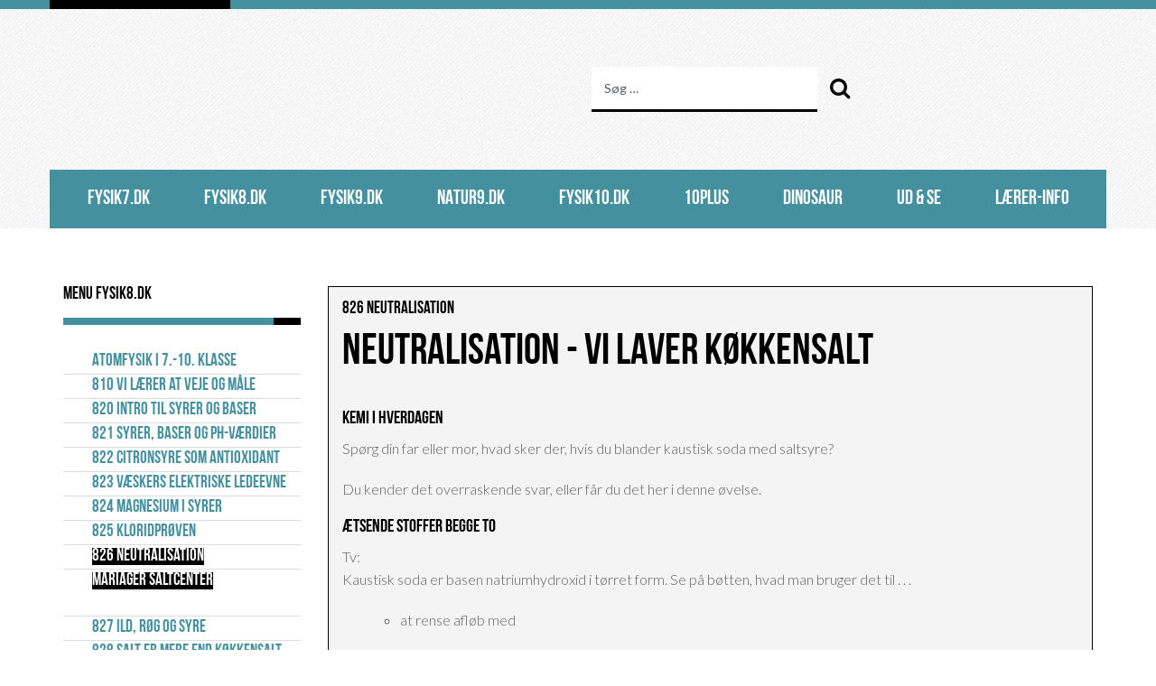

--- FILE ---
content_type: text/html; charset=utf-8
request_url: https://fysik7.dk/820-intro-til-syrer-og-baser/826-neutralisation
body_size: 5527
content:
<!DOCTYPE html>
<html lang="da-dk" dir="ltr">
<head>
	<meta name="viewport" content="width=device-width, initial-scale=1.0" />
	<meta charset="utf-8">
	<meta name="author" content="Erik Marcussen">
	<meta name="generator" content="Joomla! - Open Source Content Management">
	<title>826 Neutralisation</title>
	<link href="https://fysik7.dk/component/finder/search?format=opensearch&amp;Itemid=894" rel="search" title="OpenSearch Fysik7.dk Hjerteportal" type="application/opensearchdescription+xml">
<link href="/media/vendor/bootstrap/css/bootstrap.min.css?5.3.2" rel="stylesheet" />
	<link href="/media/vendor/awesomplete/css/awesomplete.css?1.1.5" rel="stylesheet" />
	<link href="/media/vendor/joomla-custom-elements/css/joomla-alert.min.css?0.2.0" rel="stylesheet" />
	<link href="/media/plg_system_jcepro/site/css/content.min.css?fe2b19f2ee347603dcb1ee4916167c1f" rel="stylesheet" />
	<link href="/templates/rsjuno/css/jquery.mb.YTPlayer.min.css" rel="stylesheet" />
	<link href="/templates/rsjuno/css/template.css" rel="stylesheet" />
	<link href="/templates/rsjuno/css/icons.css" rel="stylesheet" />
	<link href="/templates/rsjuno/css/social-icons-font.css" rel="stylesheet" />
	<link href="/templates/rsjuno/css/theme/blue2.css" rel="stylesheet" />
	<style>@media (min-width: 979px) { .rstpl-main-menu-position .navbar-inner, .rstpl-main-menu-full-width-position .navbar-inner { text-align: center; } }</style>
	<style>h1, h2, h3, h4, h5, h6, h1 a, h2 a, h3 a, h4 a, h5 a, h6 a, .btn, .menu, .menu_menu, .rstpl-box-title, .breadcrumbs, .pager li > a, .page-link, .newsfeed ol > li:before { font-family: 'BebasNeue', sans-serif; }</style>
	<style>body, .carousel-caption .rstpl-description h4, .rstpl-box-content, .rstpl-box-description, .rstpl-box-personal .rstpl-box-subtitle, .rstpl-box-full-width-vertical-image .rstpl-box-title, .rstpl-box-full-width-vertical-image .rstpl-box-subtitle, .rstpl-box-parallax .rstpl-box-title, .rstpl-box-pricing .rstpl-box-title, .rstpl-box-pricetag, .rstpl-box-thumb .rstpl-box-title, .rstpl-tabs .rstpl-box-title, .popover-title, .popover-header, .accordion-header { font-family: 'Lato', sans-serif; }</style>
<script src="/media/vendor/jquery/js/jquery.min.js?3.7.1"></script>
	<script src="/media/legacy/js/jquery-noconflict.min.js?647005fc12b79b3ca2bb30c059899d5994e3e34d"></script>
	<script type="application/json" class="joomla-script-options new">{"joomla.jtext":{"MOD_FINDER_SEARCH_VALUE":"S\u00f8g &hellip;","ERROR":"Fejl","MESSAGE":"Besked","NOTICE":"Bem\u00e6rk","WARNING":"Advarsel","JCLOSE":"Luk","JOK":"OK","JOPEN":"\u00c5ben"},"finder-search":{"url":"\/component\/finder\/?task=suggestions.suggest&amp;format=json&amp;tmpl=component&amp;Itemid=894"},"system.paths":{"root":"","rootFull":"https:\/\/fysik7.dk\/","base":"","baseFull":"https:\/\/fysik7.dk\/"},"csrf.token":"465cee691eac9c7f9629433db5e48879"}</script>
	<script src="/media/system/js/core.min.js?ee06c8994b37d13d4ad21c573bbffeeb9465c0e2"></script>
	<script src="/media/vendor/bootstrap/js/bootstrap-es5.min.js?5.3.2" nomodule defer></script>
	<script src="/media/com_finder/js/finder-es5.min.js?e6d3d1f535e33b5641e406eb08d15093e7038cc2" nomodule defer></script>
	<script src="/media/system/js/messages-es5.min.js?c29829fd2432533d05b15b771f86c6637708bd9d" nomodule defer></script>
	<script src="/media/vendor/bootstrap/js/alert.min.js?5.3.2" type="module"></script>
	<script src="/media/vendor/bootstrap/js/button.min.js?5.3.2" type="module"></script>
	<script src="/media/vendor/bootstrap/js/carousel.min.js?5.3.2" type="module"></script>
	<script src="/media/vendor/bootstrap/js/collapse.min.js?5.3.2" type="module"></script>
	<script src="/media/vendor/bootstrap/js/dropdown.min.js?5.3.2" type="module"></script>
	<script src="/media/vendor/bootstrap/js/modal.min.js?5.3.2" type="module"></script>
	<script src="/media/vendor/bootstrap/js/offcanvas.min.js?5.3.2" type="module"></script>
	<script src="/media/vendor/bootstrap/js/popover.min.js?5.3.2" type="module"></script>
	<script src="/media/vendor/bootstrap/js/scrollspy.min.js?5.3.2" type="module"></script>
	<script src="/media/vendor/bootstrap/js/tab.min.js?5.3.2" type="module"></script>
	<script src="/media/vendor/bootstrap/js/toast.min.js?5.3.2" type="module"></script>
	<script src="/media/vendor/awesomplete/js/awesomplete.min.js?1.1.5" defer></script>
	<script src="/media/com_finder/js/finder.min.js?a2c3894d062787a266d59d457ffba5481b639f64" type="module"></script>
	<script src="/media/system/js/messages.min.js?7f7aa28ac8e8d42145850e8b45b3bc82ff9a6411" type="module"></script>
	<script src="/media/vendor/jquery-migrate/js/jquery-migrate.min.js"></script>
	<script src="/templates/rsjuno/js/template.js"></script>
	<script src="/templates/rsjuno/js/jquery/jquery.waypoints.min.js"></script>
	<script src="/templates/rsjuno/js/jquery/jquery.animateNumber.min.js"></script>
	<script src="/templates/rsjuno/js/jquery/jquery.mb.YTPlayer.min.js"></script>
	<script src="/templates/rsjuno/js/velocity.min.js"></script>
	<script src="/templates/rsjuno/js/jquery/jquery.mobile.custom.js"></script>
	<script src="/templates/rsjuno/js/device-dropdown.js"></script>
	<script src="/templates/rsjuno/js/menu.js"></script>
	<script src="/templates/rsjuno/js/sticky-menu.js"></script>
	<script src="/templates/rsjuno/js/scrollReveal.min.js"></script>
	<link href="https://fonts.googleapis.com/css?family=Lato:300,400,700,400italic,700italic" rel="stylesheet" type="text/css" />

		<link rel="stylesheet" href="/templates/rsjuno/css/components/com_content.css" type="text/css" />
	<link rel="stylesheet" href="/templates/rsjuno/css/modules/mod_finder.css" type="text/css" />
	<link rel="stylesheet" href="/templates/rsjuno/css/custom.css" type="text/css" />
	</head>
<body class="site">
	<div id="rstpl-pagewrap" class="body custom_610">
		<div class="rstpl-header-border">
			<div class="container">
				&shy;
			</div>
		</div>
		<!-- Start Top Fluid -->
<section class="rstpl-top-fluid-position rstpl-head-bg">
	<div class="container">
		<div class="row">
					<!-- Start Top-Fluid-A -->
			<div class="col-md-6">
				<div class="">
	<div class="textalign-left">
			<img src="/images/logo.png#joomlaImage://local-images/logo.png?width=925&amp;height=100" alt="" />
</div></div>											</div>
			<!-- End Top-Fluid-A -->
									<!-- Start Top-Fluid-C -->
			<div class="col-md-6">
																		<div class="rstpl-top-box rstpl-finder">
				<div class="rstpl-module">
<form class="mod-finder js-finder-searchform form-search" action="/component/finder/search?f=1&amp;Itemid=2312" method="get" role="search">
	<label for="mod-finder-searchword132" class="finder">Søg</label><div class="mod-finder__search input-group"><input type="text" name="q" id="mod-finder-searchword132" class="js-finder-search-query form-control" value="" placeholder="Søg &hellip;"><a class="button btn" href="javascript:void(0);"><span class="icon-search"></span></a></div>
			<input type="hidden" name="f" value="1"><input type="hidden" name="Itemid" value="2312"></form>
</div>
		</div>

							</div>
			<!-- End Top-Fluid-C -->
				</div>
	</div>
</section>
<!-- End Top Fluid -->

<!-- Start Main Menu -->
<section class="rstpl-main-menu-position rstpl-head-bg">
	<div class="container">
		<nav role="navigation" class="rstpl-navigation">
			<div class="navbar menu_center">
				<div class="container">
					<div class="navbar-inner">
						<!-- Be sure to leave the brand out there if you want it shown -->
						<div class="brand d-lg-none"><h2>Navigation</h2></div>
						<!-- .btn-navbar is used as the toggle for collapsed navbar content -->
						<a class="btn btn-navbar collapsed d-lg-none" data-bs-toggle="collapse" data-bs-target=".rstpl-main-menu-position .nav-collapse" rel="nofollow">
							<span id="first-bar" class="icon-bar">&shy;</span>
							<span id="second-bar" class="icon-bar">&shy;</span>
							<span id="third-bar" class="icon-bar">&shy;</span>
						</a>
						<!-- Everything you want hidden at 940px or less, place within here -->
						<div class="nav-collapse collapse navbar-responsive-collapse">
							<ul class="nav menu">
<li class="item-468"><a href="/fysik7" >fysik7.dk</a></li><li class="item-472"><a href="/8-kl-fysik" >fysik8.dk</a></li><li class="item-473"><a href="/9-kl-fysik" >fysik9.dk</a></li><li class="item-1298"><a href="/400-naturligvis" >natur9.dk</a></li><li class="item-474"><a href="/10-kl-fysik" >fysik10.dk</a></li><li class="item-1076"><a href="/10" >10plus</a></li><li class="item-1223"><a href="/480-dino-science" >DINOsaur</a></li><li class="item-483"><a href="/ud-a-se" >Ud &amp; se</a></li><li class="item-490"><a href="/til-laereren" >Lærer-info</a></li></ul>
						</div>
					</div>
				</div>
			</div>
		</nav>
	</div>
</section>
<!-- End Main Menu -->

<section class="rstpl-all-content-position">
	<div class="container">
		<div class="row">
			<!-- Start Left Column -->
		<div class="col-md-3 column-left">
			<aside id="secondary_left">
					<div class="rstpl-left-box rstpl-menu">
			<h2 class="rstpl-title">Menu fysik8.dk</h2>
			<div class="rstpl-module"><ul class="menu">
<li class="item-572"><a href="/atomfysik-i-7-10-klasse" >Atomfysik i 7.-10. klasse</a></li><li class="item-594 parent"><a href="/810-vi-laerer-at-veje-og-male" >810 Vi lærer at veje og måle</a></li><li class="item-604 active deeper parent"><a href="/820-intro-til-syrer-og-baser" >820 Intro til syrer og baser</a><ul class="nav-inner"><li class="item-605"><a href="/820-intro-til-syrer-og-baser/821-syrer-baser-og-ph-vaerdier" >821 Syrer, baser og pH-værdier</a></li><li class="item-606 parent"><a href="/820-intro-til-syrer-og-baser/822-citronsyre-som-antioxidant" >822 Citronsyre som antioxidant</a></li><li class="item-1363"><a href="/820-intro-til-syrer-og-baser/823-vaeskers-elektriske-ledeevne" >823 Væskers elektriske ledeevne</a></li><li class="item-608"><a href="/820-intro-til-syrer-og-baser/824-magnesium-i-syrer" >824 Magnesium i syrer</a></li><li class="item-609"><a href="/820-intro-til-syrer-og-baser/825-kloridproven" >825 Kloridprøven</a></li><li class="item-610 current active deeper parent"><a href="/820-intro-til-syrer-og-baser/826-neutralisation" aria-current="page">826 Neutralisation</a><ul class="nav-inner"><li class="item-1391"><a href="/820-intro-til-syrer-og-baser/826-neutralisation/mariager-saltcenter" >Mariager Saltcenter</a></li></ul></li><li class="item-611"><a href="/820-intro-til-syrer-og-baser/827-ild-rog-og-syre" >827 Ild, røg og syre</a></li><li class="item-607"><a href="/820-intro-til-syrer-og-baser/828-salt-er-mere-end-kokkensalt" >828 Salt er mere end køkkensalt</a></li></ul></li><li class="item-616 parent"><a href="/830-sadan-virker-saebe" >830  Sådan virker sæbe</a></li><li class="item-625 parent"><a href="/840-metaller" >840 Metaller</a></li><li class="item-633 parent"><a href="/850-magnetisme-og-elektricitet" >850 Magnetisme og elektricitet</a></li><li class="item-640 parent"><a href="/860-intro-til-det-elektriske-kredslob" >860 Intro til det elektriske kredsløb</a></li><li class="item-1371 parent"><a href="/870-baeredygtig-energiforsyning" >870 Bæredygtig energiforsyning</a></li><li class="item-801"><a href="/890-astronomi" >Astronomi</a></li><li class="item-1663"><a href="/byudvikling-i-hedensted" >Byudvikling i Hedensted</a></li><li class="item-489"><a href="/om-fysik-og-kemi-i-8-klasse" >Om fysik og kemi i 8. klasse</a></li></ul></div>
	</div>

			</aside>
		</div>
	<!-- End Left Column -->
				<div class="col-md-9">
										<div id="system-message-container" aria-live="polite"></div>

	<!-- Start Content -->
				<div id="rstpl-com_content" class="rstpl-content"> 
				<main id="main">
					
<div class="com-content-article item-page rstpl-article-container" itemscope itemtype="http://schema.org/Article">
	<meta itemprop="inLanguage" content="da-DK" />
			
		<div class="page-header">
		<h2 itemprop="headline">
			826 Neutralisation		</h2>
							</div>
		
		
	
	
		
								<div itemprop="articleBody" class="com-content-article__body">
		<h1>Neutralisation - vi laver køkkensalt</h1>
<p><img src="/images/9kl/hcl_naoh_grey.jpg" alt="" style="float: right;" border="0" /></p>
<h4 align="left">Kemi i hverdagen</h4>
<p>Spørg din far eller mor, hvad sker der, hvis du blander kaustisk soda med saltsyre?</p>
<p>Du kender det overraskende svar, eller får du det her i denne øvelse.</p>
<h4 align="left">Ætsende stoffer begge to</h4>
<p>Tv:<br /> Kaustisk soda er basen natriumhydroxid i tørret form. Se på bøtten, hvad man bruger det til . . .</p>
<ul>
<li style="list-style-type: none;">
<ul>
<li>at rense afløb med</li>
</ul>
</li>
</ul>
<ul>
<li style="list-style-type: none;">
<ul>
<li class="_mce_tagged_br">at tage maling af med</li>
</ul>
</li>
</ul>
<p>Th:<br /> En murer bruger saltsyre til at afsyre mursten med, så der ikke sidder mere kalk tilbage fra mørtlen.</p>
<h4>Kemisk algebra</h4>
<p align="center"><img src="/images/9kl/syrebasesalt.jpg" alt="" style="float: right;" border="0" /></p>
<p>Når man blander en syre og en base får man et salt. Så enkelt er det.<br />Kan du li' bogstavleg, så check lige den her . . .</p>
<p>I matematik kan man lægge bogstaver sammen. <br /> Det forsøger vi her i kemi, når vi neutraliserer . . .</p>
<h4>Vi laver køkkensalt</h4>
<p align="center"><img src="/images/9kl/NaCl-animation.gif" alt="" style="float: right;" border="0" /></p>
<p>Et klassisk eksempel er at blande saltsyre med natriumhydroxid, kendt som afløbsrens. Saltsyre kaldes HCl og basen kaldes NaOH. Her skriver vi dem i omvendt orden for forståelsens skyld . . .</p>
<h4>Vi forklarer det ved at snakke om ioner</h4>
<p>Syrer og baser er modsætninger inden for kemien:</p>
<p style="text-align: center;" align="left"><strong>En syre afgiver H<sup>+</sup>-ioner.</strong><br /><strong>En base optager&nbsp;H<sup>+</sup>-ioner.</strong></p>
<p>Syrer afgiver H<sup>+</sup>-ioner til basen. Natriumhydroxid har formlen NaOH, og her er det ionen OH<sup>-</sup>, der optager brintionen. Der er nu 2 brintatomer og et iltatom, og det danner vand med en pH på 7. Der sker en neutralisation:</p>
<p style="text-align: center;"><span style="font-size: x-large;">H<sup>+</sup> + OH<sup>-</sup>&nbsp;&gt; H<sub>2</sub>O</span></p>
<p>Der er nu noget til rest fra syren og basen, nemlig Cl<sup>-</sup> og Na<sup>+</sup>. Hvis man fordamper vandet væk, vil de to ioner danne NaCl, dvs. almindeligt køkkensalt.</p>
<p style="text-align: center;">&nbsp;<span style="font-size: x-large;">Na<sup>+</sup> + Cl<sup>-</sup>&nbsp;&gt;</span><span style="font-size: x-large;"> NaCl</span></p>
<h4>Ionerne bytter partner</h4>
<p><img src="/images/9kl/hclnaoh.jpg" alt="" style="float: right;" border="0" /></p>
<p>Der sker en ion-bytning i en neutralisering. Natrium siger farvel til hydroxid-ionen og vil hellere binde sig til klor-ionen. Brint-ionen elsker OH<sup>-</sup> og danner vand.</p>
<h4>Hjælp til forsøget</h4>
<p>Med lidt tålmodighed vil det lykkes det at neutralisere de to væsker, fordi vi bruger tynde opløsninger, nemlig 0,1 molær.</p>
<p align="left">&nbsp;</p>
<p><img src="/images/9kl/neutralisation_bgi_02.jpg" alt="" style="float: right;" border="0" /></p>
<p align="left">Under selve arbejdet med at finde pH 7, så er det en god idé at have en pipette i flasken med saltsyre og en pipette i flasken med basen NaOH.</p>
<p align="left">Tag kun én pipette frem ad gangen. Sæt den tilbage igen. Du ser med det samme, hvor den hører til.</p>
<p align="left">Brug digitale pH-metre. Det gør det meget lettere. Kommer du mellem f.eks. pH 6,8 og pH 7,2 er det fint. Det er neutralt. Du behøver ikke ramme 7,00.</p>
<p>&nbsp;</p>
<p>&nbsp;</p>
<p>&nbsp;</p>
<h4>Vandet koges væk</h4>
<p><img src="/images/9kl/neutralisation_bgi_01.jpg" alt="" style="float: right;" border="0" /></p>
<p>Du skal nu koge vandet væk, og det gøres let i et lille bægerglas. Der behøver ikke at være mere en 15-25 ml væske i glasset.</p>
<p>Har du ikke gas, kan man inddampe saltet i en gryde på en elektrisk kogeplade.</p>
<p>I slutningen af inddampningen af opløsningen dannes saltkrystallerne. De springer temmelig højt op, og der høres en knitrende lyd.</p>
<h4>Konklusion</h4>
<p>Syrer og baser er på en måde hinandens modsætninger.<br /> Blander man dem ligeligt, neutraliseres de, og der dannes vand og et kemisk salt.</p>
<h1>Mariager Saltcenter</h1>
<p>Der er salt i Danmarks undergrund. Meget mere end du tror. Hør Henrik fra Mariager Saltcenter fortælle om salt.</p>
<p>
<video src="/images/video2019/916_salt_dk.mp4.mp4" poster="/images/video/916_salt_dump.jpg" width="816" height="461" style="width: 816px; height: 461px;" controls></video>
</p>
<p>&nbsp;</p>
<p><a href="/om-8-klasse/elevmappen-i-8-klasse"><img src="/images/teacher/annonce_for_elevmappe.gif" alt="" border="0" /></a></p>	</div>

	
						 </div>

				</main>
				</div>
	<!-- End Content -->
							
					</div>
				</div>
	</div>
</section>


				<a href="javascript:void(0)" class="rstpl-go-top visible-desktop">
			<span class="icon-chevron-up">&shy;</span>
		</a>
			</div>
			
</body>
</html>

--- FILE ---
content_type: text/css
request_url: https://fysik7.dk/templates/rsjuno/css/components/com_content.css
body_size: 358
content:
/* Content Aricle CSS */
#rstpl-com_content .btn-group > .btn:first-child, #rstpl-com_content .btn-group > .btn, #rstpl-com_content .btn-group > .btn:last-child {
	border-radius: 0;
	padding: 10px;
	margin-left: -4px;
}
#rstpl-com_content .caret {
	margin-left: 6px;
}
.content-category table {
	border-collapse: collapse;
	border-radius: 0;
	margin-bottom: 3.75em;
}
#rstpl-com_content .categories-list > div {
	margin-bottom: 1em;
}
#rstpl-com_content .categories-list > div:last-child {
	margin-bottom: 0;
}
#rstpl-com_content .rstpl-image {
	width: 100%;
	margin-bottom: 25px;
}
#rstpl-com_content .item-image {
	padding: 20px;
	margin-bottom: 25px;
}
#rstpl-com_content .pull-left.item-image {
	margin-right: 20px;
	margin-bottom: 5px;
	max-width: 100%;
}
#rstpl-com_content .pull-right.item-image {
	margin-left: 20px;
	margin-bottom: 5px;
	max-width: 100%;
}
/* Content Aricle CSS */

/* Article CSS overwrite */
.page-header {
	border-bottom: 0;
	margin-bottom: 0;
	padding-bottom: 0;
}
dt.article-info-term {
	display: none !important;
}
dl.article-info {
	font-size: .9em;
	padding-bottom: 10px;
	margin-bottom: 30px;
	overflow: hidden;
}
.article-info [class^="icon-"], 
.article-info [class*=" icon-"] {
	font-size: 16px;
	margin-right: 5px;
	vertical-align: middle;
}
.article-info dd, .article-info dt {
	display: inline-block;
	margin: 0 12px 0 0;
}
.article-info .article-img {
	margin-left: 5px;
	max-width: 150px;
	width: 20px;
}
.readmore {
	margin-bottom: 2em;
}
.items-leading [class*="leading-"] {
	margin-bottom: 3.75em;
}
/* End Article CSS overwrite */

/* Filter CSS overwrite */
#archive-items {
	margin-top: 30px;
}
.filter-search .chosen-container.chosen-container-single {
	font-size: 16px;
	height: 40px;
	line-height: 40px;
}
.filter-search .chosen-container ~ .chosen-container {
	margin-top: 10px;
}
.filter-search {
	padding: 2%;
	background: none;
	border: 1px dashed #e0e0e0;
	border-radius: 0;
}
.filter-search #rstpl-filter-btn {
	line-height: 1em;
	padding: 12px 15px;	
	margin-top: 10px;
}
/* End Filter CSS overwrite */

--- FILE ---
content_type: application/javascript
request_url: https://fysik7.dk/templates/rsjuno/js/template.js
body_size: 2111
content:
/**
* @package RSJuno!
* @copyright (C) 2015 - 2023 www.rsjoomla.com
* @license GPL, http://www.gnu.org/licenses/gpl-3.0.html
*/
!function (jQuery) {

	jQuery(document).ready(function() {

		// Fix Mootools & jQuery conflict
		RSTemplate.fixMootoolsjQuery();
		
		// Turn radios into btn-group
		RSTemplate.transformBtnGroup();
		
		// Fix for Bootstrap collapse (accordion)
		RSTemplate.fixAccordions();

		// Fix for Bootstrap carousel slide
		RSTemplate.fixCarousels();
		
		// Search from
		RSTemplate.initSearchForm();
		
		// YouTube video boxes
		RSTemplate.initYouTubeBoxes();
		
		// Fade-in alerts
		RSTemplate.fadeInAlerts();
		
		// Fade content
		if (RSTemplate.hasContentFader() && !RSTemplate.hasPreloader()) {
			RSTemplate.fadeContent();
		}
		
		// Tooltip
		RSTemplate.initTooltip();
		
		// Go to top button
		RSTemplate.initGoToTop();
		
		// Navbar button
		RSTemplate.initNavbarButton();

		// Animate progress bars
		RSTemplate.animateProgressBars();
		
		// Animate numbers
		RSTemplate.animateNumbers();
	});
}(window.jQuery);

var RSTemplate = {
	fixMootoolsjQuery: function() {
		// overwriting slide function of mootools
		if (typeof jQuery != 'undefined' && typeof MooTools != 'undefined' ) {
			Element.implement({
				slide: function(how, mode){
					return this;
				}
			});
		}
	}, 
	fadeContent: function() {
		try {
			window.sr = new scrollReveal({ vFactor: 0.10 });
		} catch (error) {}
	},
	hasContentFader: function() {
		return (typeof scrollReveal != 'undefined');
	},
	hasPreloader: function() {
		return (typeof SVGLoader != 'undefined');
	},
	showPreloader: function(svg_params) {
		try {
			(function() {
				var pageWrap = document.getElementById('rstpl-pagewrap'),
				loader = new SVGLoader(document.getElementById('loader'), svg_params);
				
				loader.show();
				// after some time hide loader
				setTimeout(function() {
					document.getElementById('rstpl-pagewrap').style.visibility = 'visible';
					loader.hide();
					
					if (RSTemplate.hasContentFader()) {
						RSTemplate.fadeContent();
					}
				}, 2500);
			})();
		} catch (error) {
			document.getElementById('rstpl-pagewrap').style.visibility = 'visible';
		}
	},
	transformBtnGroup: function() {
		jQuery('.radio.btn-group label').addClass('btn');
		jQuery('.btn-group label:not(.active)').click(function() {
			var label = jQuery(this),
				input = jQuery('#' + label.attr('for'));

			if (!input.prop('checked')) {
				label.closest('.btn-group').find('label').removeClass('active btn-success btn-danger btn-primary');
				if (input.val() == '') {
					label.addClass('active btn-primary');
				} else if (input.val() == 0) {
					label.addClass('active btn-danger');
				} else {
					label.addClass('active btn-success');
				}
				input.prop('checked', true).trigger('change');
			}
		});
		jQuery('.btn-group input[checked=checked]').each(function() {
			if (jQuery(this).val() == '') {
				jQuery('label[for=' + jQuery(this).attr('id') + ']').addClass('active btn-primary');
			} else if (jQuery(this).val() == 0) {
				jQuery('label[for=' + jQuery(this).attr('id') + ']').addClass('active btn-danger');
			} else {
				jQuery('label[for=' + jQuery(this).attr('id') + ']').addClass('active btn-success');
			}
		});
	},
	fadeInAlerts: function() {
		window.setTimeout(function () {
			jQuery('.alert').addClass('show');
		}, 400);
	},
	fixAccordions: function() {
		jQuery('.rstpl-box-accordion, .accordion').each(function() {
			jQuery(this).find('.accordion-toggle').each(function(i,title) {
				if (jQuery(title).closest('.accordion-heading').siblings('.accordion-body').hasClass('in') === false) {
					jQuery(title).addClass('collapsed');
				}
			});
		});
		jQuery('.accordion-toggle').click(function() {
			jQuery(this).parents('.rstpl-box-accordion, .accordion').each(function() {
				jQuery(this).find('.accordion-toggle').each(function(i,title) {
					jQuery(title).addClass('collapsed');
				});
			});
		});
	},
	fixCarousels: function() {
		// add reset if function does not exist in Carousel
		if (jQuery.fn.carousel.Constructor.prototype.reset == undefined) {
			jQuery.fn.carousel.Constructor.prototype.reset = function() { this.sliding = false; }
		}
	},
	initTooltip: function() {
		jQuery('*[rel=tooltip]').tooltip();
	},
	initGoToTop: function() {
		var offset				= 300,
			offset_opacity		= 1200,
			scroll_top_duration	= 700,
			back_to_top			= jQuery('.rstpl-go-top');

        jQuery(window).scroll(function(){
            (jQuery(this).scrollTop() > offset) ? back_to_top.addClass('rstpl-go-top-is-visible') : back_to_top.removeClass('rstpl-go-top-is-visible rstpl-go-top-fade-out');
            if (jQuery(this).scrollTop() > offset_opacity) {
                back_to_top.addClass('rstpl-go-top-fade-out');
            }
        });

        back_to_top.on('click', function(event){
			event.preventDefault();
			jQuery('body,html').animate({
				scrollTop: 0
			}, scroll_top_duration
			);
        });
	},
	animateProgressBars: function() {
		var progress_bars				= jQuery('.progress');
		
		progress_bars.each(function() {
			var progress_bar			= jQuery(this).find('.bar'),
				progress_bars_limit		= jQuery(progress_bar).attr('data-limit'),
				progress_bars_duration	= jQuery(progress_bar).attr('data-duration');

			//duration fallback
			typeof progress_bars_limit		=== 'undefined' ? progress_bars_limit = progress_bar.width() : progress_bars_limit;
			typeof progress_bars_duration	=== 'undefined' ? progress_bars_duration = 600 : progress_bars_duration;
			
			progress_bar.width(0);
			
			var progressBarsWaypoint	= new Waypoint({

				element: jQuery(this),
				handler: function(direction){
					typeof jQuery(progress_bar).attr('data-limit')	=== 'undefined' ? progress_bar.velocity({width: progress_bars_limit+'px'}, {duration: parseInt(progress_bars_duration)}) : progress_bar.velocity({width: progress_bars_limit+'%'}, {duration: parseInt(progress_bars_duration)});
				},
				offset: 'bottom-in-view'
			});
		});
	},
	animateNumbers: function() {
		var animated_numbers				= jQuery('.rstpl-box-animated-number');

		animated_numbers.each(function() {
			var animated_numbers 			= jQuery(this).find('.rstpl-animated-number'),
				animated_numbers_separator	= jQuery.animateNumber.numberStepFactories.separator(','),
				animated_number_limits		= jQuery(animated_numbers).attr('data-limit'),
				animated_number_duration	= jQuery(animated_numbers).attr('data-duration');

			//fallback for duration
			typeof animated_number_duration === 'undefined' ? animated_number_duration = 1800 : animated_number_duration;

			var animated_number_waypoint	= new Waypoint({
				element: jQuery(this),
				handler: function(direction) {
							animated_numbers.animateNumber({
								number: animated_number_limits,
								numberStep: animated_numbers_separator
							}, {duration: parseInt(animated_number_duration)});
						},
				offset: 'bottom-in-view'
			});
		});
	},
	initSearchForm: function() {
		var timer				= null,
			search_input		= jQuery('.rstpl-finder .form-control'),
			search_input_width	= jQuery('.rstpl-finder .form-control').outerWidth(),
			btn_width			= jQuery('.rstpl-finder .btn').outerWidth();
		
		jQuery(window).resize(function() {
			
			// Window resize delay
			if (timer != null) clearTimeout(timer);

			timer = setTimeout(function() {
				search_input		= jQuery('.rstpl-finder .form-control');
				search_input_width	= jQuery('.rstpl-finder .form-control').outerWidth();
				btn_width			= jQuery('.rstpl-finder .btn').outerWidth();
			}, 500);
		});
		
		jQuery('.rstpl-finder .animated-right .form-control').css('margin-left', btn_width + 'px');
		
		jQuery('.rstpl-finder .animated-left a').click(function() {
			search_input.animate({
				'margin-left': parseFloat(search_input.css('margin-left')) == (-1) * search_input_width ? 0 : (-1) * search_input_width
			}, 'slow');
		});

		jQuery('.rstpl-finder .animated-right a').click(function() {
			search_input.animate({
				'margin-left': parseFloat(search_input.css('margin-left')) == search_input_width + btn_width ? btn_width : search_input_width + btn_width
			}, 'slow');
		});
	},
	initYouTubeBoxes: function() {
		if (jQuery(document).find('.rstpl-ytbplayer').length) {
			jQuery('.rstpl-ytbplayer').YTPlayer();
		}
	},
	initNavbarButton: function() {
		jQuery('.rstpl-main-menu-position .btn-navbar').click(function() {
			jQuery('#first-bar').toggleClass('left-bar');
			jQuery('#second-bar').toggleClass('right-bar');
			jQuery('#third-bar').toggleClass('bottom-bar');
		});
		jQuery('.rstpl-main-menu-full-width-position .btn-navbar').click(function() {
			jQuery('#first-bar').toggleClass('left-bar');
			jQuery('#second-bar').toggleClass('right-bar');
			jQuery('#third-bar').toggleClass('bottom-bar');
		});
	}
};